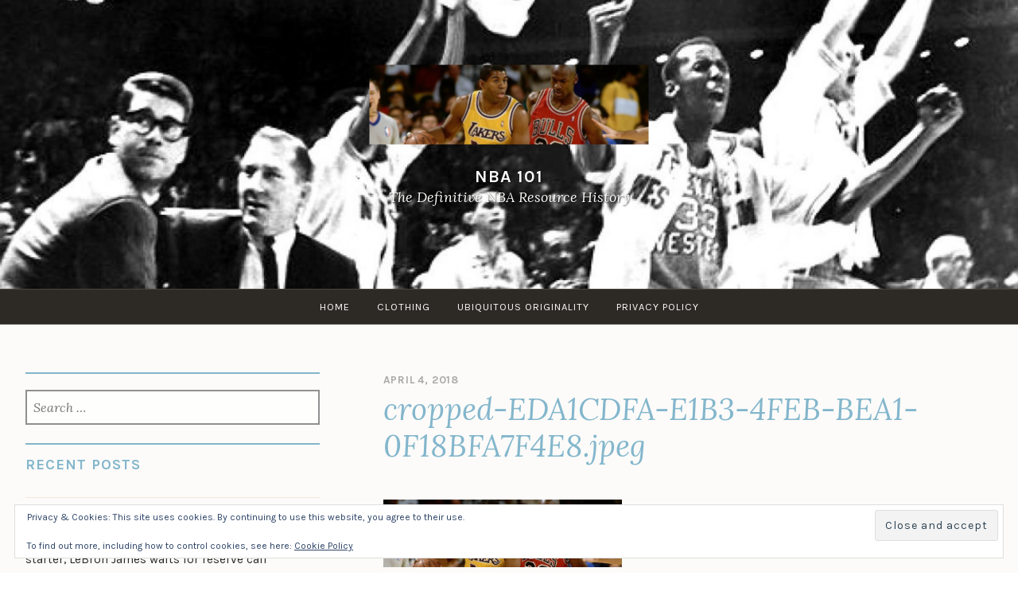

--- FILE ---
content_type: text/html; charset=utf-8
request_url: https://www.google.com/recaptcha/api2/aframe
body_size: 268
content:
<!DOCTYPE HTML><html><head><meta http-equiv="content-type" content="text/html; charset=UTF-8"></head><body><script nonce="VGDSsk5LrxG3xI8Qm0hawA">/** Anti-fraud and anti-abuse applications only. See google.com/recaptcha */ try{var clients={'sodar':'https://pagead2.googlesyndication.com/pagead/sodar?'};window.addEventListener("message",function(a){try{if(a.source===window.parent){var b=JSON.parse(a.data);var c=clients[b['id']];if(c){var d=document.createElement('img');d.src=c+b['params']+'&rc='+(localStorage.getItem("rc::a")?sessionStorage.getItem("rc::b"):"");window.document.body.appendChild(d);sessionStorage.setItem("rc::e",parseInt(sessionStorage.getItem("rc::e")||0)+1);localStorage.setItem("rc::h",'1768887158294');}}}catch(b){}});window.parent.postMessage("_grecaptcha_ready", "*");}catch(b){}</script></body></html>